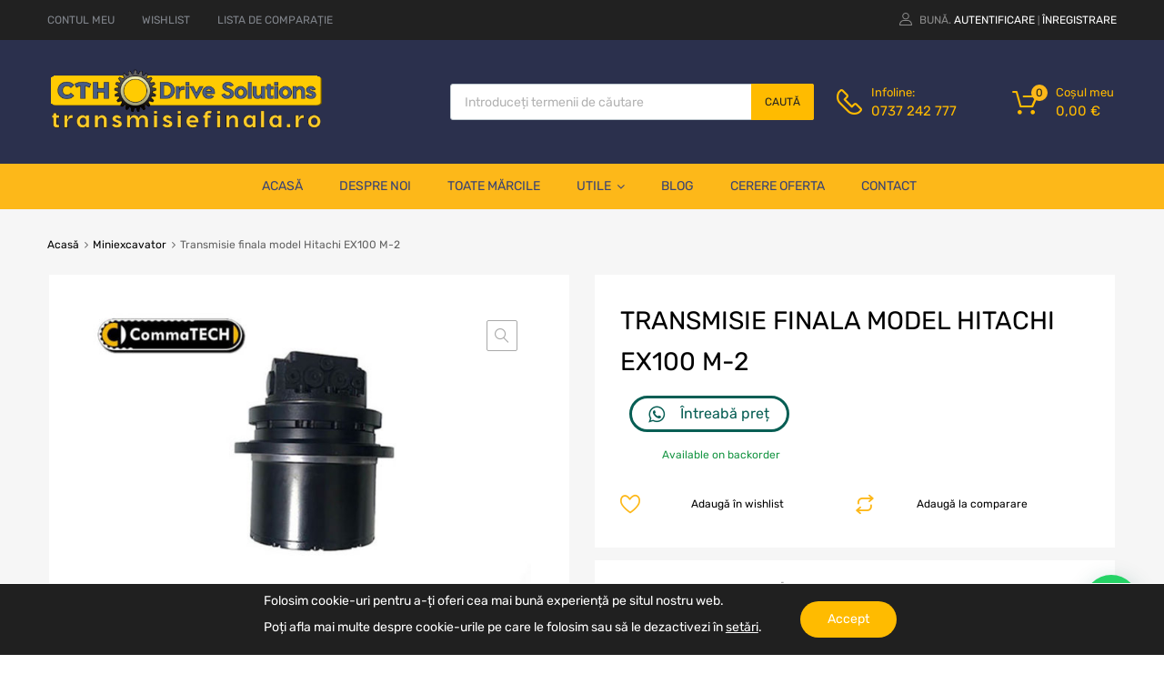

--- FILE ---
content_type: application/javascript
request_url: https://transmisiefinala.ro/wp-content/themes/chromium/assets/js/simple-scrollbar.min.js?ver=1.2.3
body_size: 945
content:
!function(t,e){"object"==typeof exports?module.exports=e(window,document):t.SimpleScrollbar=e(window,document)}(this,function(t,e){function s(t){Object.prototype.hasOwnProperty.call(t,"data-simple-scrollbar")||Object.defineProperty(t,"data-simple-scrollbar",{value:new o(t)})}function i(t,s){function i(t){var e=t.pageY-a;a=t.pageY,n(function(){s.el.scrollTop+=e/s.scrollRatio})}function r(){t.classList.remove("ss-grabbed"),e.body.classList.remove("ss-grabbed"),e.removeEventListener("mousemove",i),e.removeEventListener("mouseup",r)}var a;t.addEventListener("mousedown",function(s){return a=s.pageY,t.classList.add("ss-grabbed"),e.body.classList.add("ss-grabbed"),e.addEventListener("mousemove",i),e.addEventListener("mouseup",r),!1})}function r(t){for(this.target=t,this.direction=window.getComputedStyle(this.target).direction,this.bar='<div class="ss-scroll">',this.wrapper=e.createElement("div"),this.wrapper.setAttribute("class","ss-wrapper"),this.el=e.createElement("div"),this.el.setAttribute("class","ss-content"),"rtl"===this.direction&&this.el.classList.add("rtl"),this.wrapper.appendChild(this.el);this.target.firstChild;)this.el.appendChild(this.target.firstChild);this.target.appendChild(this.wrapper),this.target.insertAdjacentHTML("beforeend",this.bar),this.bar=this.target.lastChild,i(this.bar,this),this.moveBar(),this.el.addEventListener("scroll",this.moveBar.bind(this)),this.el.addEventListener("mouseenter",this.moveBar.bind(this)),this.target.classList.add("ss-container");var s=window.getComputedStyle(t);"0px"===s.height&&"0px"!==s["max-height"]&&(t.style.height=s["max-height"])}function a(){for(var t=e.querySelectorAll("*[ss-container]"),i=0;i<t.length;i++)s(t[i])}var n=t.requestAnimationFrame||t.setImmediate||function(t){return setTimeout(t,0)};r.prototype={moveBar:function(t){var e=this.el.scrollHeight,s=this.el.clientHeight,i=this;this.scrollRatio=s/e;var r="rtl"===i.direction,a=r?i.target.clientWidth-i.bar.clientWidth+18:-1*(i.target.clientWidth-i.bar.clientWidth);n(function(){i.scrollRatio>=1?i.bar.classList.add("ss-hidden"):(i.bar.classList.remove("ss-hidden"),i.bar.style.cssText="height:"+Math.max(100*i.scrollRatio,10)+"%; top:"+i.el.scrollTop/e*100+"%;right:"+a+"px;")})}},e.addEventListener("DOMContentLoaded",a),r.initEl=s,r.initAll=a;var o=r;return o});
